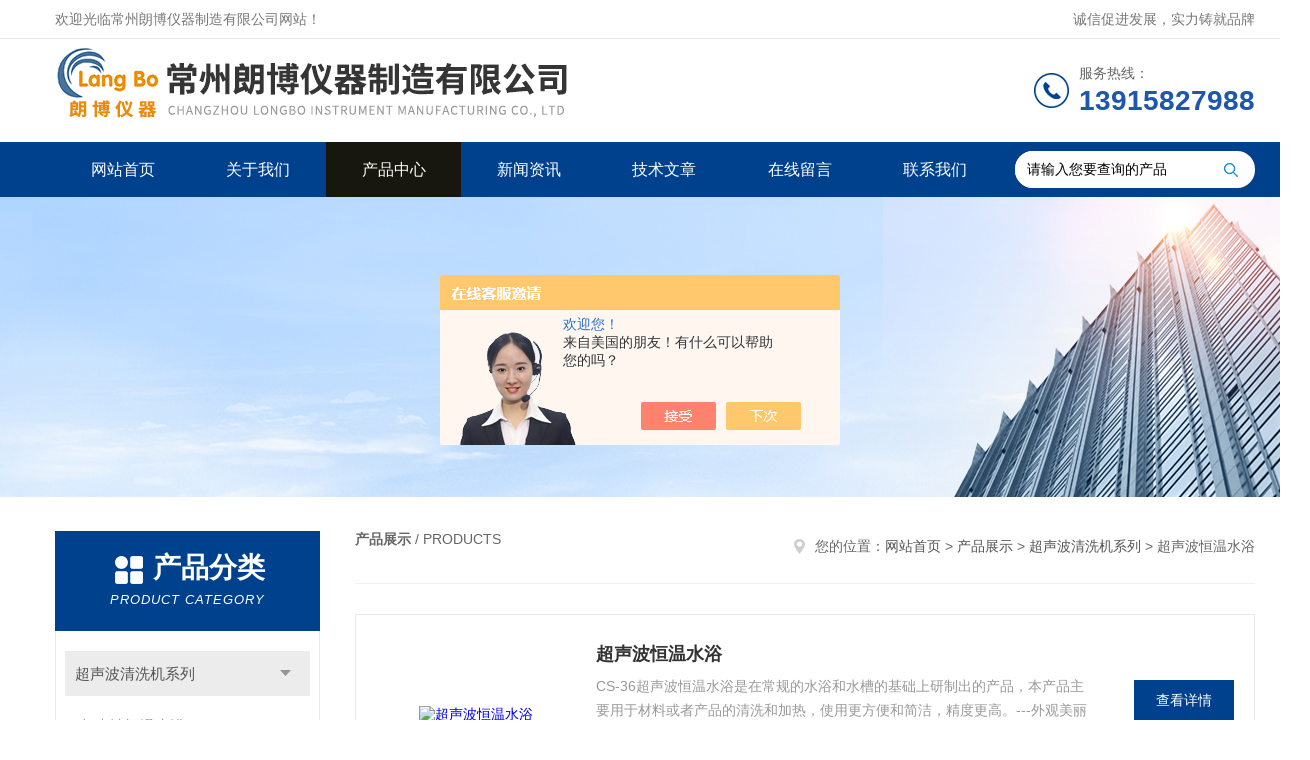

--- FILE ---
content_type: text/html; charset=utf-8
request_url: http://www.langbo17.com/langbo17-SonList-843551/
body_size: 5083
content:
<!DOCTYPE html PUBLIC "-//W3C//DTD XHTML 1.0 Transitional//EN" "http://www.w3.org/TR/xhtml1/DTD/xhtml1-transitional.dtd">
<html xmlns="http://www.w3.org/1999/xhtml">
<head>
<link rel="canonical" href="http://www.langbo17.com/langbo17-SonList-843551/" />

<meta http-equiv="Content-Type" content="text/html; charset=utf-8" />
<meta http-equiv="x-ua-compatible" content="ie=edge,chrome=1">
<TITLE>超声波恒温水浴-常州朗博仪器制造有限公司</TITLE>
<META NAME="Description" CONTENT="常州朗博仪器制造有限公司专业供应销售超声波恒温水浴系列产品,公司具有良好的市场信誉,专业的售后和技术服务团队,凭借多年不断技术创新,迎得了客户的认可,欢迎来电来涵洽谈合作！">
<META NAME="Keywords" CONTENT="超声波恒温水浴">
<link rel="stylesheet" type="text/css" href="/skins/187696/css/style.css"/>
<link rel="stylesheet" type="text/css" href="/skins/187696/css/swiper.min.css">
<script src="/skins/187696/js/jquery-3.6.0.min.js"></script>
<script src="/skins/187696/js/swiper.min.js"></script>
<!--导航当前状态 JS-->
<script language="javascript" type="text/javascript"> 
	var nav= '3';
</script>
<!--导航当前状态 JS END-->
<link rel="shortcut icon" href="/skins/187696/favicon.ico">
<script type="application/ld+json">
{
"@context": "https://ziyuan.baidu.com/contexts/cambrian.jsonld",
"@id": "http://www.langbo17.com/langbo17-SonList-843551/",
"title": "超声波恒温水浴-常州朗博仪器制造有限公司",
"upDate": "2022-08-29T16:35:23"
    }</script>
<script language="javaScript" src="/js/JSChat.js"></script><script language="javaScript">function ChatBoxClickGXH() { DoChatBoxClickGXH('https://chat.chem17.com',170048) }</script><script>!window.jQuery && document.write('<script src="https://public.mtnets.com/Plugins/jQuery/2.2.4/jquery-2.2.4.min.js" integrity="sha384-rY/jv8mMhqDabXSo+UCggqKtdmBfd3qC2/KvyTDNQ6PcUJXaxK1tMepoQda4g5vB" crossorigin="anonymous">'+'</scr'+'ipt>');</script><script type="text/javascript" src="https://chat.chem17.com/chat/KFCenterBox/187696"></script><script type="text/javascript" src="https://chat.chem17.com/chat/KFLeftBox/187696"></script><script>
(function(){
var bp = document.createElement('script');
var curProtocol = window.location.protocol.split(':')[0];
if (curProtocol === 'https') {
bp.src = 'https://zz.bdstatic.com/linksubmit/push.js';
}
else {
bp.src = 'http://push.zhanzhang.baidu.com/push.js';
}
var s = document.getElementsByTagName("script")[0];
s.parentNode.insertBefore(bp, s);
})();
</script>
</head>
<body>
<!--Top begin-->
<header>
    <div class="header1">
        <div class="w1200 clearfix">
            <div class="fl hyc">欢迎光临常州朗博仪器制造有限公司网站！</div>
            <div class="fr ppc">诚信促进发展，实力铸就品牌</div>
        </div>
    </div>
    <div class="header2">
        <div class="w1200 clearfix">
            <div class="logo fl">
                <a href="/"><img src="/skins/187696/images/logo.jpg" alt="常州朗博仪器制造有限公司"></a>
            </div>
            <div class="tel fr">
                <span>服务热线：</span>
                <p>13915827988</p>
            </div>
        </div>
    </div>
    <div id="mainMenuBarAnchor"></div>
    <div class="header3" id="mainMenuBar">
        <div class="w1200 clearfix">
            <nav class="fl nav">
                <ul class="yiji clearfix">
                    <li class="fl" id="navId1"><a href="/">网站首页</a></li>
                    <li class="fl" id="navId2"><a href="/aboutus.html" rel="nofollow">关于我们</a></li>
                    <li class="fl" id="navId3"><a href="/products.html">产品中心</a></li>
                    <li class="fl" id="navId4"><a href="/news.html">新闻资讯</a></li>
                    <li class="fl" id="navId5"><a href="/article.html">技术文章</a></li>
                    <li class="fl" id="navId6"><a href="/order.html" rel="nofollow">在线留言</a></li>
                    <li class="fl" id="navId7"><a href="/contact.html" rel="nofollow">联系我们</a></li>
                </ul>
            </nav>
            <form class="fr search clearfix" action="/products.html" id="form1" name="form1" method="post">
                <input class="input fl" type="text" name="keyword" value="请输入您要查询的产品" autocomplete="off" onfocus="if(this.value=='请输入您要查询的产品'){this.value='';this.style.color='#a4ada9' }" onblur="if(this.value=='') if(this.value=='')">
                <input class="submit fl" type="submit" value="" name="Submit">
            </form>
        </div>
    </div>
</header>
<!--Top end-->
<script language="javascript" type="text/javascript">
try {
    document.getElementById("navId" + nav).className = "fl active";
}
catch (e) {}
</script>
<script src="https://www.chem17.com/mystat.aspx?u=langbo17"></script>
<div class="ny_banner"><img src="/skins/187696/images/ny_banner.jpg"></div>
<div id="ny_con">
  <div class="w1200 clearfix">
    <div class="ny_left">
      <div class="in_left"><!--目录-->
        <div class="n_pro_list">
          <div class="proL">
            <div class="ttl"><b>产品分类</b>
              <p>Product category</p>
            </div>
            <ul class="yjk" id="div2">
              
              <li class="yj"><a href="/langbo17-ParentList-557012/" class="yja">超声波清洗机系列</a><a style="cursor:Hand" onclick="showsubmenu('超声波清洗机系列')" class="dj">点击</a>
                <div id="submenu_超声波清洗机系列" style="display:none">
                  <ul>
                    
                    <li><a href="/langbo17-SonList-843551/">超声波恒温水浴</a></li>
                    
                    <li><a href="/langbo17-SonList-606744/">超声波水浴，水槽</a></li>
                    
                    <li><a href="/langbo17-SonList-557423/">超声波清洗池</a></li>
                    
                  </ul>
                </div>
              </li>
              
              <li><a href="/products.html" class="a1">查看全部</a></li>
            </ul>
          </div>
        </div>
      </div>
      <div class="in_left">
        <div class="n_pro_list">
          <div class="proL">
            <div class="ttl"><b>相关文章</b>
              <p>Related articles</p>
            </div>
            <ul class="list_new">
              
              <li><a href="/langbo17-Article-1348817/" title="如何正确使用超声波清洗机">如何正确使用超声波清洗机</a></li>
              
              <li><a href="/langbo17-Article-1079580/" title="超声波恒温水浴的特点">超声波恒温水浴的特点</a></li>
              
              <li><a href="/langbo17-Article-905460/" title="高低温试验箱升降温速率">高低温试验箱升降温速率</a></li>
              
              <li><a href="/langbo17-Article-787629/" title="如何正确选择超声波清洗机">如何正确选择超声波清洗机</a></li>
              
              <li><a href="/langbo17-Article-4066773/" title="防腐蚀振荡器高频振动构筑材料防护的“隐形屏障”">防腐蚀振荡器高频振动构筑材料防护的“隐形屏障”</a></li>
              
            </ul>
          </div>
        </div>
      </div>
    </div>
    <div class="ny_right">
    	 <div class="ny_title"> <span class="left"> <b>产品展示 </b>/ products </span> <span class="right"><img src="/skins/187696/images/home.png">您的位置：<a href="/">网站首页</a> &gt; <a href="/products.html">产品展示</a> &gt; <a href="/langbo17-ParentList-557012/">超声波清洗机系列</a> &gt; 超声波恒温水浴
            </span> </div>
      <div class="index-proimg">
      <ul class="clearfix pro_lt">
        
          
        <li>
          <div class="pro_lt_c">
<div class="pro_img"><a href="/langbo17-Products-13945622/"><img src="http://img48.chem17.com/gxhpic_5b65193db7/f34697d735b517a6b14bee7f07f481f78cce7cdf5594c51c5f262818e41a13a0a431b94621ac5045_196_196_5.png" alt="超声波恒温水浴" border="0"><i class="iblock"></i></a></div>
<div class="pro_text">
<b><a href="/langbo17-Products-13945622/">超声波恒温水浴</a></b>
<p>CS-36超声波恒温水浴是在常规的水浴和水槽的基础上研制出的产品，本产品主要用于材料或者产品的清洗和加热，使用更方便和简洁，精度更高。---外观美丽大方，全液晶显示。占地少，效率高的特点。</p>
<div class="others"><span class="cs1">更新时间：<i>2022-08-29</i></span><span class="cs2">型号：<i>CS-36</i></span><span class="cs3">浏览量：<i>4124</i></span></div>
</div>
<div class="pro_ck"><a href="/langbo17-Products-13945622/">查看详情</a></div>
</div>
        </li>
       
     
          
     
          
     
          
     
          
     
      </ul>
      <div id="clear"></div>
        <div id="fengye">共&nbsp;1&nbsp;条记录，当前&nbsp;1&nbsp;/&nbsp;1&nbsp;页&nbsp;&nbsp;首页&nbsp;&nbsp;上一页&nbsp;&nbsp;下一页&nbsp;&nbsp;末页&nbsp;&nbsp;跳转到第<input style="width:20px" class="p_input" type="text" name="custompage" id="custompage" onkeypress="return event.keyCode>=48&&event.keyCode<=57">页&nbsp;<input type="button" value="GO" style="width:40px;height:22px"/></div> 
    </div>
    </div>
  </div>
</div>
<div id="clear"></div>
<!--Foot begin-->
<footer>
    <div class="footer">
        <div class="footer1">
            <div class="w1200 clearfix">
                <ul class="fl footer-nav clearfix">
                   <li class="fl">
                        <div class="tlt"><a href="/aboutus.html" rel="nofollow">关于我们</a></div>
                        <p><a href="/aboutus.html" rel="nofollow">公司简介</a></p>
                        <p><a href="/honor.html" rel="nofollow">荣誉资质</a></p>
                    </li>
                    <li class="fl">
                        <div class="tlt"><a href="/products.html">产品中心</a></div>
                        
                        
                        <p><a href="/langbo17-Products-7069456/">CS-24超声波水浴锅</a></p>
                        
                        
                        
                        <p><a href="/langbo17-Products-9877333/">CSTHZ-82超声波水浴振荡器</a></p>
                        
                        
                        
                        <p><a href="/langbo17-Products-5994067/">LB-600超声波清洗池</a></p>
                        
                        
                        
                        <p><a href="/langbo17-Products-11421083/">AFU-025防锈油脂湿热试验箱</a></p>
                        
                        
                        
                        <p><a href="/langbo17-Products-7069778/">CS-16超声波恒温水浴</a></p>
                        
                        
                        
                        <p><a href="/langbo17-Products-6872858/">四氟搅拌子</a></p>
                        
                        
                    </li>
                    <li class="fl">
                        <div class="tlt"><a href="/news.html">新闻中心</a></div>
                        <p><a href="/news.html">新闻资讯</a></p>
                        <p><a href="/article.html">技术文章</a></p>
                    </li>
                    <li class="fl">
                        <div class="tlt"><a href="/contact.html" rel="nofollow">联系我们</a></div>
                        <p><a href="/contact.html" rel="nofollow">联系方式</a></p>
                        <p><a href="/order.html" rel="nofollow">在线留言</a></p>
                    </li>
                </ul>
                <div class="fr footer-info">
                    <div class="lxwm">
                        <div class="tlt">联系我们</div>
                        <ul class="list">
                            <li class="address">江苏省常州市金坛区经济开发区华丰路128号</li>
                        </ul>
                    </div>
                    <div class="ewm-box">
                        <div class="tlt">关注微信</div>
                        <div class="ewm"><img src="/skins/187696/images/code.jpg"></div>
                    </div>
                </div>
            </div>
        </div>
        <div class="footer2">
            <div class="w1200 hid">版权所有 &copy; 2026 常州朗博仪器制造有限公司  All Rights Reserved&nbsp;&nbsp;&nbsp;&nbsp;&nbsp;&nbsp;<a href="http://beian.miit.gov.cn" target="_blank" rel="nofollow">备案号：苏ICP备2023011236号-1</a>&nbsp;&nbsp;&nbsp;&nbsp;&nbsp;&nbsp;总访问量：261555&nbsp;&nbsp;&nbsp;&nbsp;&nbsp;&nbsp;<a href="https://www.chem17.com/login" target="_blank" rel="nofollow">管理登陆</a>&nbsp;&nbsp;&nbsp;&nbsp;&nbsp;&nbsp;技术支持：<a href="https://www.chem17.com" target="_blank" rel="nofollow">化工仪器网</a>&nbsp;&nbsp;&nbsp;&nbsp;&nbsp;&nbsp;<a href="/sitemap.xml" target="_blank">sitemap.xml</a></div>
        </div>
    </div>
</footer>
<!--Foot end-->
<!--网站漂浮 begin-->
<div id="gxhxwtmobile" style="display:none;">13915827988</div>
 <div class="pf_new" style="display:none;">
	<div class="hd"><p>联系我们</p><span>contact us</span><em class="close"></em></div>
    <div class="conn">
    	<div class="lxr">
            <!--<a href="http://wpa.qq.com/msgrd?v=3&amp;uin=809007878      741887903   3373183383&amp;site=qq&amp;menu=yes" target="_blank" class="qq"><img src="/skins/187696/images/qq.png" title="QQ交谈">QQ交谈</a>-->
            <a onclick="ChatBoxClickGXH()" href="#" class="zx" target="_self"><img src="/skins/187696/images/zx2.png" title="点击这里给我发消息">在线交流</a>
        </div>
        <div class="tel"><p><img src="/skins/187696/images/pf_icon3.png" />咨询电话</p><span>+86-519-82860011    /  82557988</span></div>
        <div class="wx"><p><img src="/skins/187696/images/code.jpg" /><i class="iblock"></i></p><span>扫一扫，<em>关注</em>我们</span></div>
    </div>
    <div class="bd"><a href="javascript:goTop();"><p></p><span>返回顶部</span></a></div>
</div>
<div class="pf_new_bx"><p></p><span>联<br />系<br />我<br />们</span><em></em></div>
<!--网站漂浮 end-->
<script type="text/javascript" src="/skins/187696/js/pt_js.js"></script>
<div align="center">本网站产品图片，仅供参考， 最终以实物为准。</div>

 <script type='text/javascript' src='/js/VideoIfrmeReload.js?v=001'></script>
  
</html></body>